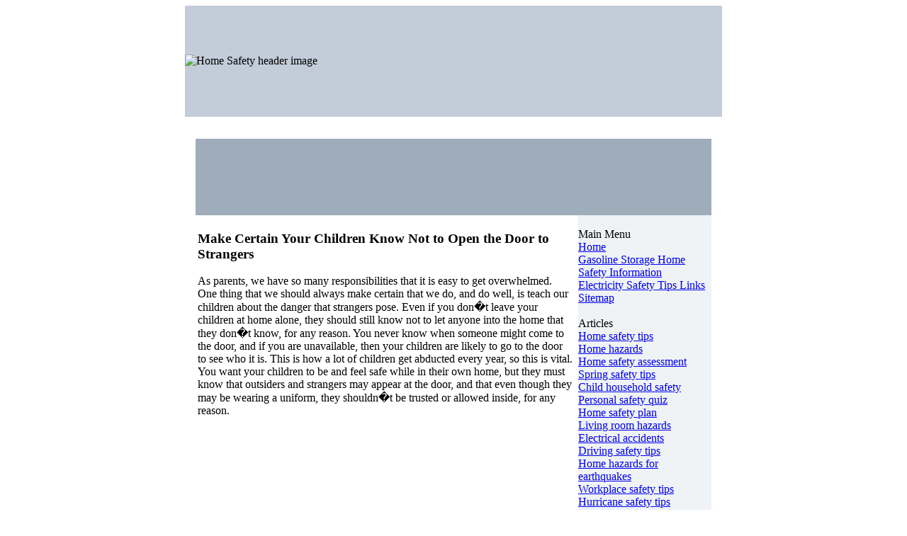

--- FILE ---
content_type: text/html; charset=UTF-8
request_url: http://www.homesafety.asteroidsearch.com/home-safety-presentations.php
body_size: 9041
content:
<!DOCTYPE HTML PUBLIC "-//W3C//DTD HTML 4.01 Transitional//EN" "http://www.w3.org/TR/html4/loose.dtd">
<html lang="en">
<head>
<title>Home Safety Presentations Resources</title>
<meta http-equiv="Content-Type" content="text/html; charset=UTF-8">
<meta name="keywords" content="home safety presentations,home safety">
<meta name="author" content="Pat Lovell and Jon Atwood">
<meta name="description" content="Home Safety Presentations resources">
<meta name="robots" content="all">
<link href="./includes/style.css" rel="stylesheet" type="text/css">
</head>

<body>
<table width="758" border="0" align="center" cellpadding="0" cellspacing="0">
  <tr>
    <td height="157" colspan="4" bgcolor="#C3CDD9"><img src="./images/header.jpg" width="758" height="157" alt="Home Safety header image"></td>
  </tr>
  <tr>
    <td height="7" colspan="4" class="topBar"></td>
  </tr>
  <tr>
    <td width="15" rowspan="4" class="barLeft">&nbsp;</td>
    <td height="24" colspan="2" class="topAd">
        <script type="text/javascript"><!--
google_ad_client = "pub-2147229287319061";
google_ad_width = 728;
google_ad_height = 15;
google_ad_format = "728x15_0ads_al";
google_ad_channel ="";
google_color_border = "9FADBA";
google_color_bg = "9FADBA";
google_color_link = "FFFFFF";
google_color_text = "FFFFFF";
google_color_url = "FFFFFF";
google_alternate_ad_url = "http://www.homesafety.asteroidsearch.com/includes/google_alt.php";
//--></script>
<script type="text/javascript" src="http://pagead2.googlesyndication.com/pagead/show_ads.js">
</script>    </td>
    <td width="15" rowspan="4" class="barRight">&nbsp;</td>
  </tr>
  <tr>
    <td colspan="2" align="center" bgcolor="#9FADBA">
        <script type="text/javascript"><!--
google_ad_client = "pub-2147229287319061";
google_ad_width = 728;
google_ad_height = 90;
google_ad_format = "728x90_as";
google_ad_type = "text";
google_ad_channel ="";
google_color_border = "9FADBA";
google_color_bg = "FFFFFF";
google_color_link = "0000FF";
google_color_text = "000000";
google_color_url = "000000";
google_alternate_ad_url = "http://www.homesafety.asteroidsearch.com/includes/google_alt.php";
//--></script>
<script type="text/javascript" src="http://pagead2.googlesyndication.com/pagead/show_ads.js">
</script>        &nbsp;    </td>
  </tr>
  <tr>
    <td valign="top">
      <table width="540">
        <tr valign="top">
          <td width="540" valign="top" class="content">
                       
<h3>Make Certain Your Children Know Not to Open the Door to Strangers</h3>
<p>
As parents, we have so many responsibilities that it is easy to get overwhelmed. One 
thing that we should always make certain that we do, and do well, is teach our children 
about the danger that strangers pose. Even if you don�t leave your children at home 
alone, they should still know not to let anyone into the home that they don�t know, for any 
reason. You never know when someone might come to the door, and if you are 
unavailable, then your children are likely to go to the door to see who it is. This is how a 
lot of children get abducted every year, so this is vital. You want your children to be and 
feel safe while in their own home, but they must know that outsiders and strangers may 
appear at the door, and that even though they may be wearing a uniform, they shouldn�t 
be trusted or allowed inside, for any reason.
</p><div class="floatleft">
<script type="text/javascript"><!--
google_ad_client = "pub-2147229287319061";
google_ad_width = 336;
google_ad_height = 280;
google_ad_format = "336x280_as";
google_ad_type = "text";
google_ad_channel ="";
google_color_border = "FFFFFF";
google_color_bg = "FFFFFF";
google_color_link = "0000FF";
google_color_text = "000000";
google_color_url = "000000";
google_alternate_ad_url = "http://www.homesafety.asteroidsearch.com/includes/google_alt.php";
//--></script>
<script type="text/javascript" src="http://pagead2.googlesyndication.com/pagead/show_ads.js">
</script>&nbsp;</div>
<p>
Teach your child not to open the door, until they know who is on the other side. It is 
important that you teach your child to look outside to see who is there, through a window 
or peephole, and to ask who is there, before opening the door. Even if they think they 
recognize the vehicle, they should still ask who is there, just to be certain. In the event 
that your children are at home alone, teach them that if someone they don�t know knocks 
on the door, not to answer the door or say anything, and to call you or another adult they 
trust on the phone. Stress that they don�t open the door, or speak, under any 
circumstances. You should teach your children this, regardless of where you live, or how 
nice your neighborhood is.
</p><p>
Let your child know that if someone comes to the door they don�t know, they are to come 
get you, rather than open the door. If they are with a babysitter, or at someone else�s 
home, the same rules still apply. 
</p><p>
Talk to your children about telephone calls as well. Let them know that if they answer the 
phone, and they don�t know who is calling, not to say that you are not home, or give out 
any information. They should take the phone to an adult, or hang up. This is not teaching 
your children to be rude, this is keeping them safe. If you have caller id or an answering 
machine, instruct your child not to answer the phone if they don�t recognize the number 
or the voice. If your children are home alone, let them know to never tell anyone that you 
aren�t there, to say that you can�t come to the phone and will call back, or something to 
that effect. Letting someone on the other line know that they are home alone could give 
a predator the extra push to take action.
</p><p>
Talk with your child often about how to deal with strangers, once is not enough. Let them 
know that if they are ever unsure about someone, to find someone they trust you, 
another family member, teacher, neighbor, etc. Again, even if you never leave your 
children home alone, this is information that you should drill into them, every chance you 
get. It is vital for their safety and well-being.
</p>
          </td>
        </tr>
        
<tr><td class="menuTitle" align="center">Home Safety Recommended Products</td></tr>
<tr><td>







</td></tr>
        <tr>
          <td width="540" class="menuTitle" align="center">
            Home Safety Presentations News 
          <td>
        </tr>
        <tr>
          <td class="content">
                      </td>
        </tr>
      </table>
    </td>
    <td width="188" valign="top" bgcolor="#EFF3F6">
      <table width="100%" border="0" cellspacing="0" cellpadding="0">
      <tr>
        <td>&nbsp;</td>
      </tr>
      <tr>
        <td class="menuTitle">Main Menu</td>
      </tr>
      <tr>
        <td class="menu"><a href="./">Home</a></td>
      </tr>
      <tr>
        <td class="menu"><a class="menu" href="./gasoline-storage-home-safety.php">Gasoline Storage Home Safety Information</a>
</td>
      </tr>
      <tr>
        <td class="menu"></td>
      </tr>
      <tr>
        <td class="menu"><a class="menu" href="./links/electricity_safety_tips_page_3.php">Electricity Safety Tips Links</a>
</td>
      </tr>
      <tr>
        <td class="menu"></td>
      </tr>
      <tr>
        <td class="menu"><a href="./sitemap.php">Sitemap</a></td>
      </tr>
      <tr>
        <td>&nbsp;</td>
      </tr>
      <tr>
        <td class="menuTitle">Articles</td>
      </tr>
      <tr><td class="menu"><a href="./home-safety-tips.php">Home safety tips</a></td></tr>
<tr><td class="menu"><a href="./home-hazards.php">Home hazards</a></td></tr>
<tr><td class="menu"><a href="./home-safety-assessment.php">Home safety assessment</a></td></tr>
<tr><td class="menu"><a href="./spring-safety-tips.php">Spring safety tips</a></td></tr>
<tr><td class="menu"><a href="./child-household-safety.php">Child household safety</a></td></tr>
<tr><td class="menu"><a href="./personal-safety-quiz.php">Personal safety quiz</a></td></tr>
<tr><td class="menu"><a href="./home-safety-plan.php">Home safety plan</a></td></tr>
<tr><td class="menu"><a href="./living-room-hazards.php">Living room hazards</a></td></tr>
<tr><td class="menu"><a href="./electrical-accidents.php">Electrical accidents</a></td></tr>
<tr><td class="menu"><a href="./driving-safety-tips.php">Driving safety tips</a></td></tr>
<tr><td class="menu"><a href="./home-hazards-for-earthquakes.php">Home hazards for earthquakes</a></td></tr>
<tr><td class="menu"><a href="./workplace-safety-tips.php">Workplace safety tips</a></td></tr>
<tr><td class="menu"><a href="./hurricane-safety-tips.php">Hurricane safety tips</a></td></tr>
<tr><td class="menu"><a href="./child-safety-statistics.php">Child safety statistics</a></td></tr>
<tr><td class="menu"><a href="./house-accidents.php">House accidents</a></td></tr>
      <tr>
        <td>&nbsp;</td>
      </tr>
      <tr>
        <td class="menuTitle">More Resources</td>
      </tr>
      <tr>
        <td>can't get data from Amazon.<br />


--- FILE ---
content_type: text/html; charset=utf-8
request_url: https://www.google.com/recaptcha/api2/aframe
body_size: 266
content:
<!DOCTYPE HTML><html><head><meta http-equiv="content-type" content="text/html; charset=UTF-8"></head><body><script nonce="kQjgbTiBA0T5_5x2GriQsg">/** Anti-fraud and anti-abuse applications only. See google.com/recaptcha */ try{var clients={'sodar':'https://pagead2.googlesyndication.com/pagead/sodar?'};window.addEventListener("message",function(a){try{if(a.source===window.parent){var b=JSON.parse(a.data);var c=clients[b['id']];if(c){var d=document.createElement('img');d.src=c+b['params']+'&rc='+(localStorage.getItem("rc::a")?sessionStorage.getItem("rc::b"):"");window.document.body.appendChild(d);sessionStorage.setItem("rc::e",parseInt(sessionStorage.getItem("rc::e")||0)+1);localStorage.setItem("rc::h",'1769107570526');}}}catch(b){}});window.parent.postMessage("_grecaptcha_ready", "*");}catch(b){}</script></body></html>